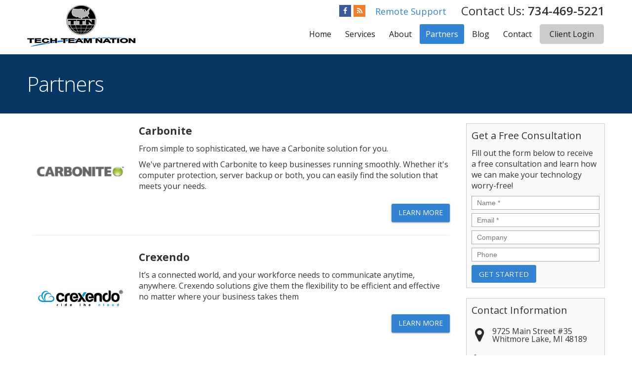

--- FILE ---
content_type: text/css
request_url: https://www.techteamnation.com/files/assets/css/custom.css
body_size: 424
content:
/* mod-time: Tue, 19 Jan 2021 00:18:21 +0000 */

a { color: #3283d4; }
.nletter .ns-submit, #rsidebar .gform_footer .gform_button, #sidebar .gform_footer .gform_button, #fsidebar .gform_footer .gform_button, #tsidebar .gform_footer .gform_button, #main .gform_footer .gform_button, #main .gform_page_footer .button, input#commentSubmit, a.hpctabtn, #titlecontent a.ctabutton, .postcontent blockquote p.cta a {
	background-color: #3283d4;	border-color: #3283d4;	}
.quote blockquote.testimonials-text {
	background-color: #eeeeee;
	color: #171717;
}
.cmap #responsive-frame { padding-bottom: 18%; }
#vaslider img { float: left; }
#vaslider { overflow: hidden; }
#nav-wrap { float: right; width: auto; margin-top: 32px; }
#footerwrap {
	background-color: #083665;
}
#titlewrap { background-color: #083665; }	
#pagetitle h1 { color: #ffffff; }	
